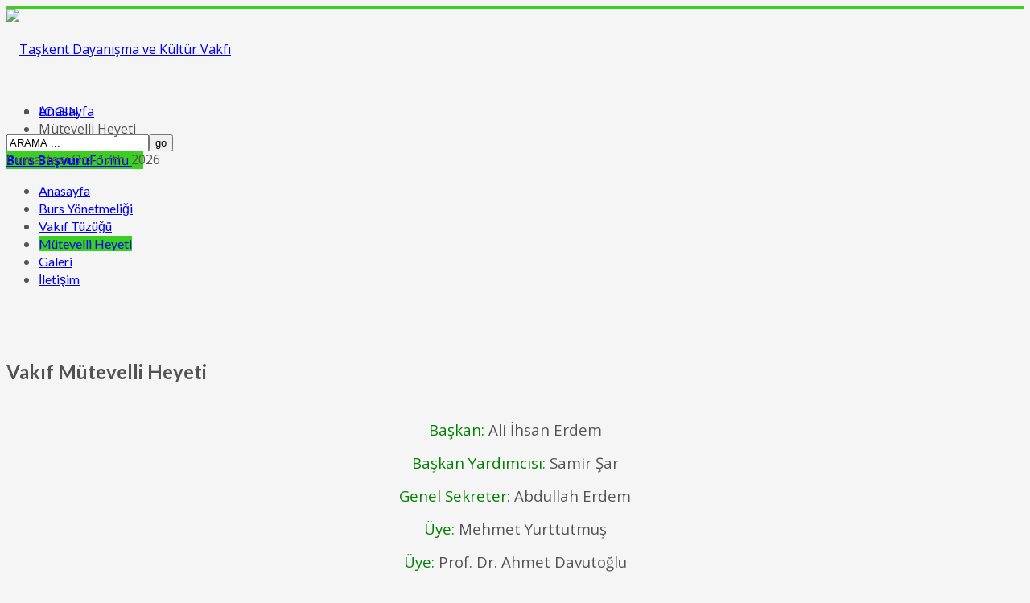

--- FILE ---
content_type: text/html; charset=utf-8
request_url: https://taskentvakfi.org/index.php/vakif-mutevelli-heyeti.html
body_size: 6799
content:
<!doctype html>
<!--[if IE 7 ]>    <html lang="tr-tr" class="isie ie7 oldie no-js"> <![endif]-->
<!--[if IE 8 ]>    <html lang="tr-tr" class="isie ie8 oldie no-js"> <![endif]-->
<!--[if IE 9 ]>    <html lang="tr-tr" class="isie ie9 no-js"> <![endif]-->
<!--[if (gt IE 9)|!(IE)]><!--> <html lang="tr-tr" class="no-js"> <!--<![endif]-->


<head>
	<meta charset="utf-8">
	<meta name="robots" content="index, follow"/>
	<meta name="viewport" content="width=device-width, initial-scale=1.0, maximum-scale=1.0, user-scalable=0" />
  <base href="https://taskentvakfi.org/index.php/vakif-mutevelli-heyeti.html" />
  <meta name="author" content="Super User" />
  <meta name="description" content="Taşkent Dayanışma ve Kültür Vakfı" />
  <title>Mütevelli Heyeti</title>
  <link href="https://taskentvakfi.org/index.php/vakif-mutevelli-heyeti.html" rel="canonical" />
  <link rel="stylesheet" href="/templates/kallyas/css/jsystem.css" type="text/css" />
  <link rel="stylesheet" href="/templates/kallyas/css/bootstrap.css" type="text/css" />
  <link rel="stylesheet" href="/templates/kallyas/addons/superfish_responsive/superfish.css" type="text/css" />
  <link rel="stylesheet" href="/templates/kallyas/css/template.css" type="text/css" />
  <link rel="stylesheet" href="/templates/kallyas/css/bootstrap_responsive.css" type="text/css" />
  <link rel="stylesheet" href="/templates/kallyas/css/updates.css" type="text/css" />
  <link rel="stylesheet" href="/templates/kallyas/css/custom.css" type="text/css" />
  <link rel="stylesheet" href="https://fonts.googleapis.com/css?family=Open+Sans:400,400italic,700&amp;v1&amp;subset=latin,latin-ext" type="text/css" media="screen" id="google_font" />
  <link rel="stylesheet" href="https://fonts.googleapis.com/css?family=Lato:300,400,700,900&amp;v1&amp;subset=latin,latin-ext" type="text/css" media="screen" id="google_font_elems" />
  <style type="text/css">
body, .inner-page {background-color: #f5f5f5;}body {color: #535353;}#footer {background-color: #333333;}#footer {color: #d5d5d5;}#header {height: 100px;}#header #logo a, #header a#logo {line-height: 100px; height:auto;}.logo-container #infocard {width: 450px;}a:hover, .info_pop .buyit, .m_title, .smallm_title, .circle_title, .feature_box .title , .services_box .title, .latest_posts.default-style .hoverBorder:hover h6, .latest_posts.style2 ul.posts .title, .latest_posts.style3 ul.posts .title, .recentwork_carousel li .details h4, .acc-group.default-style > button, .acc-group.style3 > button:after, .acc-group.style3 > button:hover, .acc-group.style3 > button:hover:after, .screenshot-box .left-side h3.title, .vertical_tabs.tabbable .nav>li>a:hover, .vertical_tabs.tabbable .nav>li.active>a, .vertical_tabs.tabbable .nav>li.active>a>span, .vertical_tabs.tabbable .nav>li>a:hover>span, .statbox h4, .services_box.style2 .box .list li, body.component.transparent a, .shop.tabbable .nav li.active a, .product-list-item:hover .prod-details h3, .product-page .mainprice .PricesalesPrice > span, .cart_details .checkout, .vmCartModule .carttotal .total, .oldie .latest_posts.default-style .hoverBorder:hover h6  { color: #3bcf21; }
header.style1, header.style2 #logo a, header.style2 a#logo, header.style3 #logo a, header.style3 a#logo, .tabs_style1 > ul.nav > li.active > a, header#header.style6 {border-top: 3px solid #3bcf21;}
nav#main_menu > ul.sf-menu > li.active > a, nav#main_menu > ul.sf-menu > li > a:hover, nav#main_menu > ul.sf-menu > li:hover > a, .social-icons li a:hover, .how_to_shop .number, .action_box, .imgboxes_style1 .hoverBorder h6, .imgboxes_style1 .hoverborder h6, .feature_box.style3 .box:hover, .services_box .box:hover .icon, .latest_posts.default-style .hoverBorder h6, .recentwork_carousel li .details > .bg, .recentwork_carousel.style2 li a .details .plus, .gobox.ok, .hover-box:hover, .circlehover, .circlehover:before, .newsletter-signup input[type=submit], #mainbody .sidebar ul.menu li.active > a, #mainbody .sidebar ul.menu li a:hover, #map_controls, .hg-portfolio-sortable #portfolio-nav li a:hover, .hg-portfolio-sortable #portfolio-nav li.current a, .ptcarousel .controls > a:hover, .itemLinks span a:hover, .product-list-item .prod-details .actions a, .product-list-item .prod-details .actions input.addtocart-button, .product-list-item .prod-details .actions input.addtocart-button-disabled, .shop-features .shop-feature:hover, .btn-flat, .redbtn, .ca-more, ul.links li a, .title_circle , .title_circle:before, .br-next:hover, .br-previous:hover, .flex-direction-nav li a:hover, .iosSlider .item .caption.style1 .more:before, .iosSlider .item .caption.style1 .more:after, .iosSlider .item .caption.style2 .more, .nivo-directionNav a:hover, .portfolio_devices .more_details , #wowslider-container a.ws_next:hover, #wowslider-container a.ws_prev:hover, nav#main_menu > ul.sf-menu > li.active > .separator, nav#main_menu > ul.sf-menu > li > .separator:hover, nav#main_menu > ul.sf-menu > li:hover > .separator, #ctabutton, #logo.with-infocard #infocard  {background-color:#3bcf21;}
.iosSlider .item .caption.style2 .title_small, .nivo-caption, #wowslider-container .ws-title, .flex-caption {border-left: 5px solid #3bcf21;}
.iosSlider .item .caption.style2.fromright .title_big, .iosSlider .item .caption.style2.fromright .title_small {border-right: 5px solid #3bcf21;}
.action_box:before { border-top-color:#3bcf21;}
.breadcrumbs li:after { border-left-color:#3bcf21; }
.theHoverBorder:hover {-webkit-box-shadow:0 0 0 5px #3bcf21 inset; -moz-box-shadow:0 0 0 5px #3bcf21 inset; box-shadow:0 0 0 5px #3bcf21 inset;}
.offline-page .containerbox {border-bottom:5px solid #3bcf21; }
.offline-page .containerbox:after {border-top: 20px solid #3bcf21;}#ctabutton .trisvg path {fill:#3bcf21;}#page_header {min-height:300px;}#page_header .bgback {display:none;}body, h1, h2, h3, h4, h5, h6 { font-family: 'Open Sans', 'Helvetica', Arial, serif; }div.pp_kalypso .ppt, .flex-caption, .nivo-caption, .info_pop .text, .playVideo, .textpop-style .texts > span, .ud_counter ul li, .video-container .captions .line, .newsletter-signup input[type=submit], .page-title, .subtitle, #sidebar .title, .shop-latest .tabbable .nav li a, .topnav > li > a, nav#main_menu > ul > li > a, .pricing_table .tb_header h4, .pricing_table .price, .process_box .number span, .shop-features .shop-feature, .shop-features .shop-feature > h4, .shop-features .shop-feature > h5 { font-family: 'Lato', 'Helvetica', Arial, serif; }#header #logo img {width:357px; height:100px; ; }header#header.style7 #logo a, header#header.style7 a#logo {width:407px; margin-left:-203.5px; }header#header.style7 nav#main_menu {margin-top:140px; }
  </style>
  <script src="/media/jui/js/jquery.min.js" type="text/javascript"></script>
  <script src="/media/jui/js/jquery-noconflict.js" type="text/javascript"></script>
  <script src="/media/jui/js/jquery-migrate.min.js" type="text/javascript"></script>
  <script src="/media/system/js/tabs-state.js" type="text/javascript"></script>
  <script src="/media/jui/js/bootstrap.min.js" type="text/javascript"></script>
  <script src="/templates/kallyas/js/modernizr-2.6.2.js" type="text/javascript"></script>
  <script src="/templates/kallyas/js/plugins.js" type="text/javascript"></script>
  <script src="/templates/kallyas/addons/superfish_responsive/superfish_menu.js" type="text/javascript"></script>

	
	<link rel="shortcut icon" href="/images/favicons/favicon.png">
	<link rel="apple-touch-icon" href="/images/favicons/apple-touch-icon-57x57.png">
	<link rel="apple-touch-icon" sizes="72x72" href="/images/favicons/apple-touch-icon-72x72.png">
	<link rel="apple-touch-icon" sizes="114x114" href="/images/favicons/apple-touch-icon-114x114.png">
	<!-- Le HTML5 shim, for IE6-8 support of HTML elements -->
	<!--[if lt IE 9]>
		<script src="http://html5shim.googlecode.com/svn/trunk/html5.js"></script>
	<![endif]-->
	
	<!--[if lte IE 8]>
			<link rel="stylesheet" type="text/css" href="/templates/kallyas/css/pie.css.php?p=%2Ftemplates%2Fkallyas" />
		
		<script src="http://css3-mediaqueries-js.googlecode.com/svn/trunk/css3-mediaqueries.js"></script>
		<script type="text/javascript"> 
		var $buoop = {vs:{i:8,f:6,o:10.6,s:4,n:9}} 
		$buoop.ol = window.onload; 
		window.onload=function(){ 
		 try {if ($buoop.ol) $buoop.ol();}catch (e) {} 
		 var e = document.createElement("script"); 
		 e.setAttribute("type", "text/javascript"); 
		 e.setAttribute("src", "http://browser-update.org/update.js"); 
		 document.body.appendChild(e); 
		} 
		</script> 
	<![endif]-->
	  
	<!--[if lte IE 9]>
		<link rel="stylesheet" type="text/css" href="/templates/kallyas/css/fixes.css" /> 
	<![endif]-->


<!-- Facebook OpenGraph Tags -->
<meta name="og:title" content="KALLYAS Template Joomla"/>
<meta name="og:type" content="website"/>
<meta name="og:url" content="http://hogash-demo.com/kallyas_joomla/"/>
<meta name="og:image" content="https://www.taskentvakfi.org/images/logo.png"/>
<meta name="og:site_name" content="Kallyas"/>
<meta name="og:description" content="Welcome to KALLYAS Template, a wonderful and premium product for multipurpose websites"/>
<!-- END Facebook OpenGraph Tags -->
</head>
  
<body class=" res1170 isresponsive joom3 com_content article  item-260 browser_chrome">


	<div class="login_register_stuff hide">
		

<div class="custom "  >
	</div>

	</div><!-- end login_register_stuff -->

	<div id="page_wrapper">

		<header id="header" class="style6 cta_button">
			<div class="container">

				<!-- logo -->
				<div class="logo-container ">

					<a href="/"  id="logo" ><img src="/images/taskentlogo1.png" alt="Taşkent Dayanışma ve Kültür Vakfı" title="Taşkent Dayanışma ve Kültür Vakfı"></a>					
					
				</div><!-- // logo-container -->
				
								<!-- top nav right-->
				<ul class="topnav navRight">
				
				<!-- BEGIN support clickable button -->
									<!-- END support clickable button -->
				
				<!-- BEGIN hidden login/register/remind popups -->
																	<li><a href="#login_panel" data-rel="prettyPhoto[login_panel]">LOGIN</a></li>
															<!-- END hidden login/register/remind popups -->
				
										
				</ul><!-- end topnav // right aligned -->
								
								
				<!-- search -->
				<div id="search" class=""><a href="#" class="searchBtn"><span class="icon-search icon-white"></span></a><div class="search"><form action="/index.php/vakif-mutevelli-heyeti.html" method="post"><input name="searchword" maxlength="20" class="inputbox" type="text" size="20" value="ARAMA ..." onBlur="if (this.value=='') this.value='ARAMA ...';" onFocus="if (this.value=='ARAMA ...') this.value='';" /><input type="submit" value="go" class="button icon-search" onclick="this.form.searchword.focus();" /><input type="hidden" name="task" value="search" />
				<input type="hidden" name="option" value="com_search" />
				<input type="hidden" name="Itemid" value="246" /></form></div></div>				
								<a href="/images/basvuru-formu.pdf" target="_blank" id="ctabutton">
					<strong>Burs Başvuru</strong>Formu					<svg version="1.1" class="trisvg" xmlns="http://www.w3.org/2000/svg" xmlns:xlink="http://www.w3.org/1999/xlink" x="0px" y="0px" preserveAspectRatio="none" width="14px" height="5px" viewBox="0 0 14.017 5.006" enable-background="new 0 0 14.017 5.006" xml:space="preserve"><path fill-rule="evenodd" clip-rule="evenodd" d="M14.016,0L7.008,5.006L0,0H14.016z"/></svg>
				</a><!-- // call to action button -->
				
				<!-- Main menu -->
				<nav id="main_menu" class=" ">
					
<ul class="sf-menu sprf clearfix">
<li class="item-101"><a href="/" >Anasayfa</a></li>
<li class="item-178"><a href="/index.php/burs-yonetmeligi.html" >Burs Yönetmeliği</a></li>
<li class="item-180"><a href="/index.php/vakif-tuzugu.html" >Vakıf Tüzüğü</a></li>
<li class="item-260 current active"><a href="/index.php/vakif-mutevelli-heyeti.html" >Mütevelli Heyeti</a></li>
<li class="item-275"><a href="/index.php/galeri.html" >Galeri</a></li>
<li class="item-259"><a href="/index.php/iletisim.html" >İletişim</a></li>
</ul>

<script type="text/javascript"> 
jQuery(document).ready(function(){ 
	/* Activate Superfish Menu */
	jQuery('#main_menu > ul').supersubs({ 
		minWidth:    12,   // minimum width of sub-menus in em units 
		maxWidth:    27,   // maximum width of sub-menus in em units 
		extraWidth:  1     // extra width can ensure lines don't sometimes turn over 
	}).superfish({
		animation: {opacity:'show'},
		delay:200,
		dropShadows:false,
		autoArrows:true ,
		speed:'300'
	}).mobileMenu({ switchWidth: 979, topOptionText: document.mobileMenuText, indentString: '&nbsp;-&nbsp;'});
});  
</script>				</nav><!-- end main_menu -->
	
			</div><!-- end container -->
		</header><!-- end header -->
		<div class="clearfix"></div>
		
				 <div id="page_header"  class="dark-blue gradient   ">
			<div class="bgback"></div>
						<div class="container">
				<div class="row">
										<div class="span6">
						
<ul class="breadcrumbs fixclear">
  
  <li><a href="/" class="pathway">Anasayfa</a></li><li><span>Mütevelli Heyeti</span></li>  
</ul>

													<span id="current-date">
							Cumartesi Oca 17th, 2026						</span>
											</div>
														</div><!-- end row -->
			</div>
			<div class="shadowUP"></div>
        </div><!-- end page_header -->
				
				
		
		
		<section class="system-messages">
			<div class="container">
	        	
<div id="system-message-container">
<div id="system-message">
</div>
</div>
			</div>
        </section><!-- end system messages -->
		
		<section id="content" >
		
						
						
						
						
						
						
						
						
						
						
					<div id="mainbody" class="container">
				<div class="row">
										
					<div class="span9">
						 
<div class="item-page">

	<h2 class="page-title">
			Vakıf Mütevelli Heyeti		</h2>





<div class="clear"></div>


<p style="text-align: center;"><span style="font-size: 14pt;"><img style="float: left;" src="/images/taskentlogom.png" alt="" /></span></p>
<p style="text-align: center;"><span style="font-size: 14pt;"><br /><span style="color: #008000;">Başkan:</span> <span style="font-size: 14pt;">Ali İhsan Erdem</span>
</span></p>
<p style="text-align: center;"><span style="font-size: 14pt;"><span style="color: #008000;">Başkan Yardımcısı:</span> Samir Şar
</span></p>
<p style="text-align: center;"><span style="font-size: 14pt;"><span style="color: #008000;">Genel Sekreter:</span> Abdullah Erdem
</span></p>
<p style="text-align: center;"><span style="font-size: 14pt;"><span style="color: #008000;">Üye:</span> Mehmet Yurttutmuş
</span></p>
<p style="text-align: center;"><span style="font-size: 14pt;"><span style="color: #008000;">Üye:</span> Prof. Dr. Ahmet Davutoğlu
</span></p>
<p style="text-align: center;"><span style="font-size: 14pt;"><span style="color: #008000;">Üye:</span> Orhan Yurdabak
</span></p>
<p style="text-align: center;"><span style="font-size: 14pt;"><span style="color: #008000;">Üye:</span> Dr. Ruhşat Latif Alpkan
</span></p>
<p style="text-align: center;"><span style="font-size: 14pt;"><span style="color: #008000;">Üye:</span> <span style="font-size: 14pt;">Emin Kadıoğlu</span>
</span></p>
<p style="text-align: center;"><span style="font-size: 14pt;"><span style="font-size: 14pt;"><span style="color: #008000;">Üye:</span> Mustafa Davutoğlu</span></span></p>
<p style="text-align: center;"><span style="font-size: 14pt;"> </span></p>

<div class="clear"></div>


	
</div>

					</div><!-- end main component -->
					
										<div class="span3">
						<div id="sidebar_right" class="sidebar">
							
	<div class="moduletable " id="mod223" data-id="223">
		<div class="bghelper">
		
		<h4 class="moduletitle ">İletişim Bilgileri</h4>
			<div class="modulecontent">
				

<div class="custom "  >
	<p><img src="/images/iletisim.png" alt="" width="295" height="221" /><br /><strong>Adres:</strong> Talat Paşa Cad. No: 47/B Bahçelievler İstanbul 34200 Türkiye<br /><br /><strong>e-Posta:</strong> taskentvakfi@taskentvakfi.org<br /><br /><strong>Telefon:</strong> 0212 556 50 99<br /><br />Fax: 0212 555 07 73</p></div>
			</div><!-- end modulecontent-->
		</div><!-- end bghelper -->
	</div><!-- end module -->

	
						</div><!-- end #sidebar -->
					</div>
									</div>
			</div><!-- end #MainBody -->
					
						
			
						
						
						
						
						
			
		</section><!-- end #content section -->
		
		<footer id="footer">
			
						
						
			
<div id="bottom" class="container">
	
		<div class="row">
	
				
		<div class="span6">
					<ul class="social-share fixclear">
			
							<li class="sc-facebook">
					<div class="fb-like" data-href="http://facebook.com/taskentvakfi/" data-send="false" data-layout="button_count" data-width="120" data-show-faces="false" data-font="lucida grande"></div>
				</li><!-- facebook like -->
						
						
						
						</ul>
					
					</div>
	</div><!-- end row -->
		
	<div class="row">
		<div class="span12">
			<div class="bottom fixclear">
				<ul class="social-icons fixclear normal">
<li class="title">Sosyal Medya</li>
<li class="social-twitter"><a href="#" target="_blank" title="Follow us on Twitter">Twitter</a></li>
<li class="social-dribbble"><a href="#" target="_blank" title="Follow us on Dribbble">Dribbble</a></li>
<li class="social-facebook"><a href="http://www.facebook.com/taskentvakfi/" target="_blank" title="Follow us on Facebook">Facebook</a></li>
<li class="social-envato"><a href="#" target="_blank" title="Follow us on Envato">Envato</a></li>
</ul>				
				<div class="copyright">
				<a href="/"><img src="/images/kallyas_images/taskentfooter.png" alt="Taşkent Dayanışma ve Kültür Vakfı" /></a><p>&copy; 2017 <strong>Taşkent Dayanışma ve Kültür vakfı</strong>. Tüm Hakları Saklıdır. <br /> Tasarım <a href="http://www.bilisimdebir.com/"  target="_blank" >Bilişimdebir İnternet Teknolojileri</a></p>				</div><!-- end copyright -->
				
			</div><!-- end bottom -->
		</div>
	</div><!-- end row -->
</div>			
		</footer>

				
	</div><!-- end page_wrapper -->
	
	<a href="#" id="totop">TOP</a>	
	

	

<script type="text/javascript">
	var hasChaser = 1,
		template_path = '/templates/kallyas';
</script>
<script src="/templates/kallyas/js/kallyas_script.js" type="text/javascript"></script>


<link rel="stylesheet" href="/templates/kallyas/addons/demo_panel/demo_panel.css" type="text/css" />
<link rel="stylesheet" href="/templates/kallyas/addons/demo_panel/jquery.miniColors.css" type="text/css" />
<script type="text/javascript" src="/templates/kallyas/addons/demo_panel/demo_panel.js"></script>
<script type="text/javascript" src="/templates/kallyas/addons/demo_panel/jquery.miniColors.min.js"></script>

<!-- DEMO PANEL - REMOVE IF YOU DON'T USE IT -->
	<div id="demo">

		<div id="options_panel">
		    <div class="options">
				<h4>THEME OPTIONS</h4>
		        <table>
		        	<tr>
		            	<td>
		                    <h5>Header type:</h5>
		                    <select name="header_style" id="header_style">
		                    	<option value="1">Style 1</option>
		                    	<option value="2" selected="selected">Style 2 (default)</option>
		                    	<option value="3">Style 3</option>
		                    	<option value="4">Style 4</option>
		                    	<option value="5">Style 5</option>
								<option value="6">Style 6</option>
								<option value="7">Style 7</option>
		                    </select>
		                </td>
					</tr>
					<tr>
		            	<td>
		                    <h5>Theme Colors:</h5>
		                    <input type="text" name="color1" class="color-picker" size="7" autocomplete="on" value="#cd2122" />
						</td>
					</tr>
					<tr>
						<td>
							<h5>Color suggestions *</h5>
							<ul class="color_suggestions">
								<li style="background-color:#B71010;" title="#B71010"></li>
								<li style="background-color:#74AB00;" title="#74AB00"></li>
								<li style="background-color:#363636;" title="#363636"></li>
								<li style="background-color:#1592CC;" title="#1592CC"></li>
								<li style="background-color:#C72647;" title="#C72647"></li>
								<li style="background-color:#91643B;" title="#91643B"></li>
								<li style="background-color:#13D7FD;" title="#13D7FD"></li>
								<li style="background-color:#51106B;" title="#51106B"></li>
								<li style="background-color:#157A13;" title="#157A13"></li>
								<li style="background-color:#EB540A;" title="#EB540A"></li>
								<li style="background-color:#091A57;" title="#091A57"></li>
								<li style="background-color:#700808;" title="#700808"></li>
							</ul>
							<div class="clear"></div>
							
		                </td>
					</tr>
					<tr>
						<td>
							<h5>THEME</h5>
							<select name="theme_switcher" id="theme_switcher">
								<option value="0" selected="selected">Light (Default)</option>
								<option value="1">Dark</option>
							</select>
						</td>
					</tr>
					<tr>
						<td>
							<div class="boxedrow">
															<a href="https://taskentvakfi.org/index.php/vakif-mutevelli-heyeti.html?boxed=1" target="_blank">Boxed version?</a>
														</div>
							
						</td>
					</tr>

					<tr>
						<td><div class="note">* May not have full accuracy!</div></td>
					</tr>
		        </table>
		       
		    </div>
		    <h3><span class="icon-wrench icon-white"></span></h3>
		</div>

	</div>
<!-- end DEMO PANEL - REMOVE IF YOU DON'T USE IT -->
<!-- prettyphoto scripts & styles -->
<link rel="stylesheet" href="/templates/kallyas/addons/prettyphoto/prettyPhoto.css" type="text/css" />
<script type="text/javascript" src="/templates/kallyas/addons/prettyphoto/jquery.prettyPhoto.js"></script>
<script type="text/javascript">

	function ppOpen(panel, width){
		jQuery.prettyPhoto.close();
		setTimeout(function() {
			jQuery.fn.prettyPhoto({social_tools: false, deeplinking: false, show_title: false, default_width: width, theme:'pp_kalypso'});
			jQuery.prettyPhoto.open(panel);
		}, 300);
	} // function to open different panel within the panel
	
	jQuery(document).ready(function($) {
		jQuery("a[data-rel^='prettyPhoto'], .prettyphoto_link").prettyPhoto({theme:'pp_kalypso',social_tools:false, deeplinking:false});
		jQuery("a[rel^='prettyPhoto']").prettyPhoto({theme:'pp_kalypso'});
		jQuery("a[data-rel^='prettyPhoto[login_panel]']").prettyPhoto({theme:'pp_kalypso', default_width:800, social_tools:false, deeplinking:false});
		jQuery(".prettyPhoto_transparent").click(function(e){
			e.preventDefault();
			jQuery.fn.prettyPhoto({social_tools: false, deeplinking: false, show_title: false, default_width: 980, theme:'pp_kalypso transparent', opacity: 0.95});
			var tlink = $(this).attr('href'),
				n = tlink.replace(/tmpl=component/g,"tmpl=component&amp;transparent=1");
			jQuery.prettyPhoto.open(n,'','');
		});
	});
</script>
<!--end prettyphoto -->
</body>
</html>